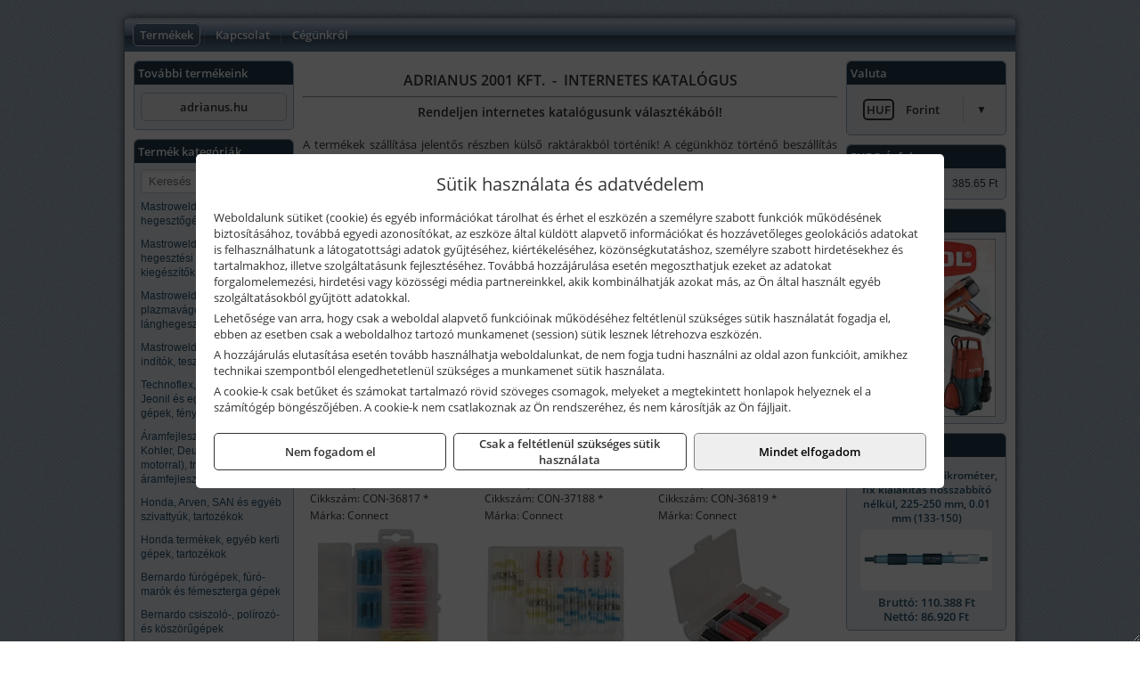

--- FILE ---
content_type: text/html; charset=UTF-8
request_url: https://adrianusdepo.hu/termekek/zsugorcso-keszletek-c24911.html
body_size: 9397
content:
<!DOCTYPE html>
<html lang="hu">
<head><meta charset="utf-8">
<title>Zsugorcső készletek | Adrianus 2001 Kft.</title>
<meta name="description" content="Már több mint 20 éve bővítjük választékunkat. Csavar és rögzítéstechnikai termékeket, gépeket, szerszámokat, munkavédelmi eszközöket, segédanyagokat, stb. forgalmazunk." />
<meta name="robots" content="all" />
<link href="https://adrianusdepo.hu/termekek/zsugorcso-keszletek-c24911.html" rel="canonical">
<meta name="application-name" content="Adrianus 2001 Kft." />
<link rel="dns-prefetch" href="https://connect.facebook.net">
<link rel="dns-prefetch" href="https://fonts.gstatic.com">
<link rel="dns-prefetch" href="https://wimg.b-cdn.net">
<link rel="icon" type="image/png" href="https://adrianusdepo.hu/images/favicon/favicon_16.png?v=1655730661" sizes="16x16" />
<link rel="apple-touch-icon-precomposed" sizes="57x57" href="https://adrianusdepo.hu/images/favicon/favicon_57.png?v=1655730661" />
<link rel="apple-touch-icon-precomposed" sizes="60x60" href="https://adrianusdepo.hu/images/favicon/favicon_60.png?v=1655730661" />
<link rel="apple-touch-icon-precomposed" sizes="72x72" href="https://adrianusdepo.hu/images/favicon/favicon_72.png?v=1655730661" />
<link rel="apple-touch-icon-precomposed" sizes="76x76" href="https://adrianusdepo.hu/images/favicon/favicon_76.png?v=1655730661" />
<link rel="apple-touch-icon-precomposed" sizes="114x114" href="https://adrianusdepo.hu/images/favicon/favicon_114.png?v=1655730661" />
<link rel="apple-touch-icon-precomposed" sizes="120x120" href="https://adrianusdepo.hu/images/favicon/favicon_120.png?v=1655730661" />
<link rel="apple-touch-icon-precomposed" sizes="144x144" href="https://adrianusdepo.hu/images/favicon/favicon_144.png?v=1655730661" />
<link rel="apple-touch-icon-precomposed" sizes="152x152" href="https://adrianusdepo.hu/images/favicon/favicon_152.png?v=1655730661" />
<link rel="icon" type="image/png" href="https://adrianusdepo.hu/images/favicon/favicon_196.png?v=1655730661" sizes="196x196" />
<meta name="msapplication-TileImage" content="https://adrianusdepo.hu/images/favicon/favicon_144.png?v=1655730661" />
<meta name="msapplication-square70x70logo" content="https://adrianusdepo.hu/images/favicon/favicon_70.png?v=1655730661" />
<meta name="msapplication-square150x150logo" content="https://adrianusdepo.hu/images/favicon/favicon_150.png?v=1655730661" />
<meta name="msapplication-square310x310logo" content="https://adrianusdepo.hu/images/favicon/favicon_310.png?v=1655730661" />
<meta name="format-detection" content="telephone=no">
<meta property="fb:pages" content="198152933674157" />
<meta property="og:title" content="Zsugorcső készletek" />
<meta property="og:description" content="Már több mint 20 éve bővítjük választékunkat. Csavar és rögzítéstechnikai termékeket, gépeket, szerszámokat, munkavédelmi eszközöket, segédanyagokat, stb. forgalmazunk." />
<meta property="og:type" content="article" />
<meta property="og:image" content="https://wimg.b-cdn.net/1846c5cc377874bbe9072469442dc75c/categories/Zsugorcs___k__sz_4eec97f33ed79.jpg" />
<meta property="og:url" content="https://adrianusdepo.hu/termekek/zsugorcso-keszletek-c24911.html" />
<meta property="og:locale" content="hu_HU" />
<link rel="search" type="application/opensearchdescription+xml" title="adrianusdepo.hu" href="https://adrianusdepo.hu/opensearch.xml" />
<link href="/css/style146_164886.css" rel="stylesheet" type="text/css">
<link href="/templates/jaw060A_uj/style.php?v=164886" rel="stylesheet" type="text/css">
<script>var init=[]</script>
<script src="https://adrianusdepo.hu/js/files/jquery.min.js?v=1666858510" defer></script>
<script src="https://adrianusdepo.hu/js/files/jquery-ui-core.min.js?v=1666851044" defer></script>
<script src="https://adrianusdepo.hu/js/files/jquery.ui.touch-punch.min.js?v=1660049938" defer></script>
<script src="https://adrianusdepo.hu/js/files/jquery.visible.min.js?v=1660049938" defer></script>
<script src="https://adrianusdepo.hu/js/files/slick.min.js?v=1666857304" defer></script>
<script src="https://adrianusdepo.hu/js/files/jquery.mask.min.js?v=1660049938" defer></script>
<script src="https://adrianusdepo.hu/js/files/lazysizes.min.js?v=1660049938" defer></script>
<script src="/js/script146_694843.js" data-url="https://adrianusdepo.hu" data-mode="1" defer></script>
<script>sessionStorage.setItem('s', 'N3V6N3N2NmJ6anB0aGlaTHloTHd2Zz09');</script>
<style>
#imageBanner_21 .slide:nth-child(1) {
         	   animation: xfade_21 20s 15s infinite;
         	}#imageBanner_21 .slide:nth-child(2) {
         	   animation: xfade_21 20s 10s infinite;
         	}#imageBanner_21 .slide:nth-child(3) {
         	   animation: xfade_21 20s 5s infinite;
         	}#imageBanner_21 .slide:nth-child(4) {
         	   animation: xfade_21 20s 0s infinite;
         	}
@keyframes xfade_21 {
   0%{
      opacity: 1;
      visibility: visible;
   }
   20.5% {
      opacity: 1;
      visibility: visible;
   }
   25% {
      opacity: 0;
      visibility: hidden;
   }
   95.5% {
      opacity: 0;
      visibility: hidden;
   }
   100% {
      opacity: 1;
      visibility: visible;
   }
}
</style>

</head>
<body>
<div id="fb-root"></div>
							<script>(function(d, s, id) {
							  var js, fjs = d.getElementsByTagName(s)[0];
							  if (d.getElementById(id)) return;
							  js = d.createElement(s); js.id = id;
							  js.src = "https://connect.facebook.net/hu_HU/sdk.js#xfbml=1&version=v2.6";
							  fjs.parentNode.insertBefore(js, fjs);
							}(document, 'script', 'facebook-jssdk'));</script>
	<div style="text-align:center">
		<div class="tmpl-sheet">
			
						<div>
				<div class='tmpl-module tmpl-mobilemenu'><div class='tmpl-moduleBody'><ul class="tmpl-menu-horizontal "><li class="tmpl-menuitem active"><a class="active" href="https://adrianusdepo.hu" target="_self">Termékek</a></li><li class="tmpl-menuitem "><a class="" href="https://adrianusdepo.hu/rolunk/kapcsolat.html" target="_self">Kapcsolat</a></li><li class="tmpl-menuitem "><a class="" href="https://adrianusdepo.hu/cegunkrol.html" target="_self">Cégünkről</a></li></ul></div></div>
			</div>
			
						<div class="tmpl-sidebar tmpl-sidebar-left">
				<div class='tmpl-module tmpl-module-block tmpl-mobilemenu'><div class='tmpl-moduleHeader'>További termékeink</div><div class='tmpl-moduleBody'>	<a class="externalLink" href="https://adrianus.hu/" target="_blank" rel="noopener">adrianus.hu</a>
</div></div><div class='tmpl-module tmpl-module-block tmpl-mobilemenu'><div class='tmpl-moduleHeader'>Termék kategóriák</div><div class='tmpl-moduleBody'>
			<div class="pure-form pure-form-stacked">
		    <input class="searchFieldEs" type="text" placeholder="Keresés" autocomplete="off" aria-label="Keresés" value="">
		</div>
	<div class="tmpl-categories"><div><a href="https://adrianusdepo.hu/termekek/mastroweld-gys-hegesztogepek-c242.html">Mastroweld, GYS hegesztőgépek</a></div><div><a href="https://adrianusdepo.hu/termekek/mastroweld-gys-es-egyeb-hegesztesi-tartozekok-es-kiegeszitok-c243.html">Mastroweld, GYS és egyéb hegesztési tartozékok és kiegészítők</a></div><div><a href="https://adrianusdepo.hu/termekek/mastroweld-gys-es-egyeb-plazmavagok-tartozekok-langhegesztes-langvagas-c245.html">Mastroweld, GYS és egyéb plazmavágók, tartozékok, lánghegesztés, lángvágás</a></div><div><a href="https://adrianusdepo.hu/termekek/mastroweld-gys-akkutoltok-inditok-teszterek-konverterek-c246.html">Mastroweld, GYS akkutöltők, indítók, teszterek, konverterek</a></div><div><a href="https://adrianusdepo.hu/termekek/technoflex-ntc-omaer-jeonil-es-egyeb-epitoipari-gepek-fenytornyok-c247.html">Technoflex, NTC, Omaer, Jeonil és egyéb építőipari gépek, fénytornyok</a></div><div><a href="https://adrianusdepo.hu/termekek/aramfejlesztok-honda-kohler-deutz-lombardini-motorral-traktorhajtasu-aramfejlesztok-c248.html">Áramfejlesztők (Honda, Kohler, Deutz, Lombardini motorral), traktorhajtású áramfejlesztők</a></div><div><a href="https://adrianusdepo.hu/termekek/honda-arven-san-es-egyeb-szivattyuk-tartozekok-c249.html">Honda, Arven, SAN és egyéb szivattyúk, tartozékok</a></div><div><a href="https://adrianusdepo.hu/termekek/honda-termekek-egyeb-kerti-gepek-tartozekok-c2410.html">Honda termékek, egyéb kerti gépek, tartozékok</a></div><div><a href="https://adrianusdepo.hu/termekek/bernardo-furogepek-furo-marok-es-femeszterga-gepek-c2417.html">Bernardo fúrógépek, fúró-marók és fémeszterga gépek</a></div><div><a href="https://adrianusdepo.hu/termekek/bernardo-csiszolo-polirozo-es-koszorugepek-c2415.html">Bernardo csiszoló-, polírozó- és köszörűgépek</a></div><div><a href="https://adrianusdepo.hu/termekek/bernardo-femipari-szalagfureszek-es-korfureszek-c2416.html">Bernardo fémipari szalagfűrészek és körfűrészek</a></div><div><a href="https://adrianusdepo.hu/termekek/bernardo-lemez-es-csomegmunkalo-gepek-presgepek-egyeb-femipari-gepek-c2418.html">Bernardo lemez- és csőmegmunkáló gépek, présgépek, egyéb fémipari gépek</a></div><div><a href="https://adrianusdepo.hu/termekek/bernardo-faipari-esztergak-hosszlyukfurok-maro-es-vesogepek-c2420.html">Bernardo faipari esztergák, hosszlyukfúrók, maró- és vésőgépek</a></div><div><a href="https://adrianusdepo.hu/termekek/bernardo-gyalugepek-fafuresz-gepek-csiszolo-es-elezogepek-c2419.html">Bernardo gyalugépek, fafűrész gépek, csiszoló- és élezőgépek</a></div><div><a href="https://adrianusdepo.hu/termekek/bernardo-elszivok-elzarogepek-elezogepek-c2421.html">Bernardo elszívók, élzárógépek, élezőgépek</a></div><div><a href="https://adrianusdepo.hu/termekek/mitutoyo-meroeszkozok-c241916.html">Mitutoyo mérőeszközök</a></div><div><a href="https://adrianusdepo.hu/termekek/battipav-keringeto-buvarszivattyuk-c241198.html">Battipav keringető búvárszivattyúk</a></div><div><a href="https://adrianusdepo.hu/termekek/kisgepakkumulator-felujitas-c2422.html">Kisgépakkumulátor felújítás</a></div><div><a href="https://adrianusdepo.hu/termekek/utangyartott-kisgepakkumulatorok-akkumulator-pakkok-kisgepekhez-c2424.html">Utángyártott kisgépakkumulátorok, akkumulátor pakkok kisgépekhez</a></div><div><a href="https://adrianusdepo.hu/termekek/solidline-ledlenser-lampak-fejlampak-c2425.html">Solidline, Ledlenser lámpák, fejlámpák</a></div><div><a href="https://adrianusdepo.hu/termekek/ledlenser-fenyvetok-munkalampak-c2426.html">Ledlenser fényvetők, munkalámpák</a></div><div><a href="https://adrianusdepo.hu/termekek/panasonic-maxell-uniross-es-egyeb-elemek-akkuk-toltok-c2427.html">Panasonic, Maxell, Uniross és egyéb elemek, akkuk, töltők</a></div><div><a href="https://adrianusdepo.hu/termekek/skross-toltok-adapterek-power-bankok-c2428.html">Skross töltők, adapterek, power bankok</a></div><div><a href="https://adrianusdepo.hu/termekek/ritar-panasonic-vision-zart-olomakkumulatorok-litium-vas-foszfat-akkumulatorok-es-toltok-c2429.html">Ritar, Panasonic, Vision zárt ólomakkumulátorok, lítium vas foszfát akkumulátorok és töltők</a></div><div><a href="https://adrianusdepo.hu/termekek/fini-betta-kompresszorok-c2430.html">Fini Betta kompresszorok</a></div><div><a href="https://adrianusdepo.hu/termekek/betta-pneutec-pneumatikus-keziszerszamok-c2431.html">Betta, Pneutec pneumatikus kéziszerszámok</a></div><div><a href="https://adrianusdepo.hu/termekek/betta-rectus-pneumatika-tartozekok-kiegeszitok-c2432.html">Betta, Rectus pneumatika tartozékok, kiegészítők</a></div><div><a href="https://adrianusdepo.hu/termekek/torin-big-red-welzh-werkzeug-bgs-es-egyeb-garazsipari-berendezesi-targyak-szerszamszekrenyek-c2438.html">Torin Big Red, Welzh Werkzeug, BGS és egyéb garázsipari berendezési tárgyak, szerszámszekrények</a></div><div><a href="https://adrianusdepo.hu/termekek/torin-big-red-laser-tools-welzh-werkzeug-bgs-es-egyeb-garazsipari-felszerelesek-c2439.html">Torin Big Red, Laser Tools, Welzh Werkzeug, BGS és egyéb garázsipari felszerelések</a></div><div><a href="https://adrianusdepo.hu/termekek/torin-big-red-compac-hydraulik-laser-tools-es-egyeb-garazsipari-emelok-c2440.html">Torin Big Red, Compac Hydraulik, Laser Tools és egyéb garázsipari emelők</a></div><div><a href="https://adrianusdepo.hu/termekek/genius-laser-tools-welzh-werkzeug-bgs-keziszerszamok-c2441.html">Genius, Laser Tools, Welzh Werkzeug, BGS kéziszerszámok</a></div><div><a href="https://adrianusdepo.hu/termekek/laser-tools-powertec-pichler-genius-bgs-es-egyeb-jarmuipari-szerszamok-c2442.html">Laser Tools, PowerTec, Pichler, Genius, BGS és egyéb járműipari szerszámok</a></div><div><a href="https://adrianusdepo.hu/termekek/laser-tools-licota-ellient-tools-sma-bgs-jarmuvillamossagi-eszkozok-muszerek-c2443.html">Laser Tools, Licota, Ellient Tools, SMA, BGS járművillamossági eszközök, műszerek</a></div><div><a href="https://adrianusdepo.hu/termekek/laser-tools-bgs-hubi-tools-welzh-werkzeug-ellient-tools-jarmuipari-meroeszkozok-c2444.html">Laser Tools, BGS, Hubi Tools, Welzh Werkzeug, Ellient Tools járműipari mérőeszközök</a></div><div><a href="https://adrianusdepo.hu/termekek/elmark-munkahelyi-vilagitas-ipari-led-lampatestek-c2445.html">Elmark munkahelyi világítás, ipari LED lámpatestek</a></div><div><a href="https://adrianusdepo.hu/termekek/ptc-tools-sma-olfa-es-egyeb-csomagolastechnika-c2446.html">PTC Tools, SMA, Olfa és egyéb csomagolástechnika</a></div><div><a href="https://adrianusdepo.hu/termekek/krause-fellepok-lepcsok-es-dobogok-c2447.html">Krause fellépők, lépcsők és dobogók</a></div><div><a href="https://adrianusdepo.hu/termekek/krause-letrak-c2448.html">Krause létrák</a></div><div><a href="https://adrianusdepo.hu/termekek/krause-allvanyok-c2449.html">Krause állványok</a></div><div><a href="https://adrianusdepo.hu/termekek/krause-aluminium-dobozok-es-alatetkocsik-c2450.html">Krause alumínium dobozok és alátétkocsik</a></div><div><a href="https://adrianusdepo.hu/termekek/matlock-anyag-es-arumozgato-eszkozok-c241815.html">Matlock anyag- és árumozgató eszközök</a></div><div><a href="https://adrianusdepo.hu/termekek/solent-kiomles-elharitas-olaj-es-vegyi-anyag-tarolas-c241828.html">Solent kiömlés-elhárítás, olaj és vegyi anyag tárolás</a></div><div><a href="https://adrianusdepo.hu/termekek/aeg-halozati-kisgepek-c2473.html">AEG hálózati kisgépek</a></div><div><a href="https://adrianusdepo.hu/termekek/aeg-akkumulatoros-kisgepek-es-lezeres-muszerek-c2474.html">AEG akkumulátoros kisgépek és lézeres műszerek</a></div><div><a href="https://adrianusdepo.hu/termekek/ryobi-halozati-kisgepek-c2479.html">Ryobi hálózati kisgépek</a></div><div><a href="https://adrianusdepo.hu/termekek/ryobi-akkumulatoros-kisgepek-lezeres-es-egyeb-muszerek-c2480.html">Ryobi akkumulátoros kisgépek, lézeres és egyéb műszerek</a></div><div><a href="https://adrianusdepo.hu/termekek/ryobi-kerti-gepek-c241644.html">Ryobi kerti gépek</a></div><div><a href="https://adrianusdepo.hu/termekek/jetech-keziszerszamok-szerszamtarolo-taskak-c2483.html">JeTech kéziszerszámok, szerszámtároló táskák</a></div><div><a href="https://adrianusdepo.hu/termekek/hikoki-halozati-keziszerszamok-c2484.html">HiKoki hálózati kéziszerszámok</a></div><div><a href="https://adrianusdepo.hu/termekek/hikoki-akkumulatoros-keziszerszamok-c2485.html">HiKoki akkumulátoros kéziszerszámok</a></div><div><a href="https://adrianusdepo.hu/termekek/hikoki-kerti-gepek-c2486.html">HiKoki kerti gépek</a></div><div><a href="https://adrianusdepo.hu/termekek/leatherman-multiszerszamok-c2489.html">Leatherman multiszerszámok</a></div><div><a href="https://adrianusdepo.hu/termekek/leatherman-kesek-c2490.html">Leatherman kések</a></div><div><a href="https://adrianusdepo.hu/termekek/flex-halozati-kisgepek-c2494.html">Flex hálózati kisgépek</a></div><div><a href="https://adrianusdepo.hu/termekek/flex-akkumulatoros-kisgepek-c2495.html">Flex akkumulátoros kisgépek</a></div><div><a href="https://adrianusdepo.hu/termekek/flex-meroeszkozok-c2496.html">Flex mérőeszközök</a></div><div><a href="https://adrianusdepo.hu/termekek/cfh-gaz-es-elektromos-forrasztastechnika-c241476.html">CFH gáz és elektromos forrasztástechnika</a></div><div><a href="https://adrianusdepo.hu/termekek/cfh-gazgyujtok-leegeto-keszulekek-bio-kerteszek-kemping-eszkozok-c241477.html">CFH gázgyújtók, leégető készülékek, bio-kertészek, kemping eszközök</a></div><div><a href="https://adrianusdepo.hu/termekek/videoval-tamogatott-termekek-c241.html">Videóval támogatott termékek</a></div></div></div></div>
			</div>
			
			<div class="tmpl-content">
				<div class="mainContent"><div class="pageTopContent"><div style="text-align: center;"><span style="font-size:16px"><strong>ADRIANUS 2001 KFT. &nbsp;-&nbsp; INTERNETES KATALÓGUS</strong></span></div>

<hr />
<div style="text-align: center;"><span style="font-size:14px"><strong>Rendeljen internetes katalógusunk választékából!</strong></span></div>

<div style="text-align: justify;">&nbsp;<br />
A termékek szállítása jelentős részben külső raktárakból történik! A cégünkhöz történő beszállítás <strong>sok esetben ingyenes</strong>, de számos alkalommal <strong>előfordulhat</strong>, hogy <strong>a beszállítás plusz költséggel járhat</strong> (pl. kisebb értékű, nagyobb súlyú vagy jelentősen leakciózott termékek estén), tehát a termékekhez feltüntetett <strong>árak alapban nem tartalmazzák</strong> a beszállítás költségét!</div>
</div><div class="breadcrumbs" itemscope itemtype="http://schema.org/BreadcrumbList"><a href="https://adrianusdepo.hu">Főkategóriák</a><span itemprop="itemListElement" itemscope itemtype="http://schema.org/ListItem"><span class="breadcrumbsSeparator"></span><a itemprop="item" href="https://adrianusdepo.hu/termekek/laser-tools-powertec-pichler-genius-bgs-es-egyeb-jarmuipari-szerszamok-c2442.html" class="pathway"><span itemprop="name">Laser Tools, PowerTec, Pichler, Genius, BGS és egyéb járműipari szerszámok</span></a><meta itemprop="position" content="1" /></span><span itemprop="itemListElement" itemscope itemtype="http://schema.org/ListItem"><span class="breadcrumbsSeparator"></span><a itemprop="item" href="https://adrianusdepo.hu/termekek/zsugorcso-keszletek-c24911.html" class="pathway"><span itemprop="name">Zsugorcső készletek</span></a><meta itemprop="position" content="2" /></span></div><div class="titleText"><h1 class="title"><span class="titleImg" style="background-image:url('https://wimg.b-cdn.net/1846c5cc377874bbe9072469442dc75c/categories/Zsugorcs___k__sz_4eec97f33ed79.jpg?width=30&height=30')"></span>Zsugorcső készletek</h1></div>
<div class="listElements">
	
	
	
		<script>
		var categoryId = '24911';
		var keyword = '';
		var limit = '9';
		var discounts = 'false';
		var parameters = '[]';
		var productListing = '0';
		var secondaryKeyword = '';
	</script>

	

	<div class="productsNavigation">
								<input type="hidden" id="priceRangeMin" name="priceRangeMin" value="1000" />
		    <input type="hidden" id="priceRangeMax" name="priceRangeMax" value="38500" />

		    <div class="priceRangeDiv">
		        <div class="priceRangeLabel">1.000 Ft-tól 38.500 Ft-ig</div>
		        <div id="priceRange"></div>
		    </div>
			
			<div class="brandsDropdown dropdownLoading">
			    <select id="brandsDropdown" multiple onchange="loadProducts()" aria-label="Szűrés márkanévre">
			    				    		<option value="BGS Do it yourself">BGS Do it yourself (1)</option>
			    				    		<option value="BGS Technic">BGS Technic (2)</option>
			    				    		<option value="Connect">Connect (4)</option>
			    				    		<option value="Laser Tools">Laser Tools (2)</option>
			    				    </select>
			</div>

					    <div class="searchInCategory">
		    	<input id="searchInCategory" type="text" value="" onKeyUp="searchInCategory('24911', '9', 'false', '[]', '0');" placeholder="Keresés a termékek leírásaiban...">
		    	<div class="searchInCategoryIcon">
			    				    		<i class="fa fa-search"></i>
			    				    </div>
		    </div>
			

		    <div class="orderingDropdownDiv dropdownLoading">
		        <select id="orderingDropdown" name="orderingDropdown" class="cd-select" onChange="loadProducts()" aria-label="Rendezési mód">
		            		            	<option value="ordering" selected>Alapértelmezett sorrend</option>
		            
		            		            <option value="price_asc" >Ár szerint növekvő</option>
		            <option value="price_desc" >Ár szerint csökkenő</option>
		            
		            <option value="name_asc" >Név szerint növekvő</option>
		            <option value="name_desc" >Név szerint csökkenő</option>

		            <option value="sku_asc" >Cikkszám szerint növekvő</option>
		            <option value="sku_desc" >Cikkszám szerint csökkenő</option>
		        </select>
		    </div>

		    <script>
		    	init.push("initBrandsDropdown()");

					            	init.push("initPriceRange(false, 1000, 38500, '1.000 Ft', '38.500 Ft', 500, '%f Ft-tól %t Ft-ig')");
	            
				init.push("initOrderingDropdown()");
		    </script>
	    	</div>
	
	<div class="clear"></div>

	<div id="productsOfCategory">

	<div class="totalProducts" id="totalProducts" data-total="9">9 termék</div>
			    <div class="product ">
				        <a href="https://adrianusdepo.hu/termekek/con-36817-forraszthato-zsugorcso-keszlet-36-darabos-p2440139.html">

			            <div class="listingProductName" id="name_2440139">Connect CON-36817 forrasztható zsugorcső készlet, 36 darabos<span class='specialMark'> *</span></div>

			            
			            			                <div class="listingAttr">Cikkszám: CON-36817<span class='specialMark'> *</span></div>
			            
			            			                <div class="listingAttr">Márka: Connect</div>
			            
			            
			            
						
			            <div class="productImage">
				            <div class="imageHelper">
				            	<picture><source srcset="https://wimg.b-cdn.net/1846c5cc377874bbe9072469442dc75c/products/CON-36817_50696.jpg?width=160&height=160 1x, https://wimg.b-cdn.net/1846c5cc377874bbe9072469442dc75c/products/CON-36817_50696.jpg?width=240&height=240 1.5x, https://wimg.b-cdn.net/1846c5cc377874bbe9072469442dc75c/products/CON-36817_50696.jpg?width=320&height=320 2x, https://wimg.b-cdn.net/1846c5cc377874bbe9072469442dc75c/products/CON-36817_50696.jpg?width=480&height=480 3x"><img loading='lazy' src='https://wimg.b-cdn.net/1846c5cc377874bbe9072469442dc75c/products/CON-36817_50696.jpg?width=160&height=160' alt='Connect CON-36817 forrasztható zsugorcső készlet, 36 darabos' title='Connect CON-36817 forrasztható zsugorcső készlet, 36 darabos' /></picture>				            </div>
			            </div>

			 						            <div class="listingPrices">
			                								<div class="listingPriceTitle">Egységár (készlet):</div>

			                	<div class="listingPricesWrapper">
			                		<div>
						                
					                						                    	<div class="listingPrice">Bruttó: <span class="nowrap">8.890 Ft</span></div>
					                						                						                		<div class="listingPrice">Nettó: <span class="nowrap">7.000 Ft</span></div>
			        														</div>

																	</div>

											                
										            </div>
			            			        </a>

			        						
														    </div>
			
			    <div class="product ">
				        <a href="https://adrianusdepo.hu/termekek/con-37188-forraszthato-zsugorcso-keszlet-48-darabos-p2440137.html">

			            <div class="listingProductName" id="name_2440137">Connect CON-37188 forrasztható zsugorcső készlet, 48 darabos<span class='specialMark'> *</span></div>

			            
			            			                <div class="listingAttr">Cikkszám: CON-37188<span class='specialMark'> *</span></div>
			            
			            			                <div class="listingAttr">Márka: Connect</div>
			            
			            
			            
						
			            <div class="productImage">
				            <div class="imageHelper">
				            	<picture><source srcset="https://wimg.b-cdn.net/1846c5cc377874bbe9072469442dc75c/products/CON-37188_34760.jpg?width=160&height=160 1x, https://wimg.b-cdn.net/1846c5cc377874bbe9072469442dc75c/products/CON-37188_34760.jpg?width=240&height=240 1.5x, https://wimg.b-cdn.net/1846c5cc377874bbe9072469442dc75c/products/CON-37188_34760.jpg?width=320&height=320 2x, https://wimg.b-cdn.net/1846c5cc377874bbe9072469442dc75c/products/CON-37188_34760.jpg?width=480&height=480 3x"><img loading='lazy' src='https://wimg.b-cdn.net/1846c5cc377874bbe9072469442dc75c/products/CON-37188_34760.jpg?width=160&height=160' alt='Connect CON-37188 forrasztható zsugorcső készlet, 48 darabos' title='Connect CON-37188 forrasztható zsugorcső készlet, 48 darabos' /></picture>				            </div>
			            </div>

			 						            <div class="listingPrices">
			                								<div class="listingPriceTitle">Egységár (készlet):</div>

			                	<div class="listingPricesWrapper">
			                		<div>
						                
					                						                    	<div class="listingPrice">Bruttó: <span class="nowrap">25.400 Ft</span></div>
					                						                						                		<div class="listingPrice">Nettó: <span class="nowrap">20.000 Ft</span></div>
			        														</div>

																	</div>

											                
										            </div>
			            			        </a>

			        						
														    </div>
			
			    <div class="product lastProduct">
				        <a href="https://adrianusdepo.hu/termekek/con-36819-piros-es-fekete-zsugorcso-keszlet-60-darabos-p2439392.html">

			            <div class="listingProductName" id="name_2439392">Connect CON-36819 piros és fekete zsugorcső készlet, 60 darabos<span class='specialMark'> *</span></div>

			            
			            			                <div class="listingAttr">Cikkszám: CON-36819<span class='specialMark'> *</span></div>
			            
			            			                <div class="listingAttr">Márka: Connect</div>
			            
			            
			            
						
			            <div class="productImage">
				            <div class="imageHelper">
				            	<picture><source srcset="https://wimg.b-cdn.net/1846c5cc377874bbe9072469442dc75c/products/CON-36819_54908.jpg?width=160&height=160 1x, https://wimg.b-cdn.net/1846c5cc377874bbe9072469442dc75c/products/CON-36819_54908.jpg?width=240&height=240 1.5x, https://wimg.b-cdn.net/1846c5cc377874bbe9072469442dc75c/products/CON-36819_54908.jpg?width=320&height=320 2x, https://wimg.b-cdn.net/1846c5cc377874bbe9072469442dc75c/products/CON-36819_54908.jpg?width=480&height=480 3x"><img loading='lazy' src='https://wimg.b-cdn.net/1846c5cc377874bbe9072469442dc75c/products/CON-36819_54908.jpg?width=160&height=160' alt='Connect CON-36819 piros és fekete zsugorcső készlet, 60 darabos' title='Connect CON-36819 piros és fekete zsugorcső készlet, 60 darabos' /></picture>				            </div>
			            </div>

			 						            <div class="listingPrices">
			                								<div class="listingPriceTitle">Egységár (készlet):</div>

			                	<div class="listingPricesWrapper">
			                		<div>
						                
					                						                    	<div class="listingPrice">Bruttó: <span class="nowrap">3.175 Ft</span></div>
					                						                						                		<div class="listingPrice">Nettó: <span class="nowrap">2.500 Ft</span></div>
			        														</div>

																	</div>

											                
										            </div>
			            			        </a>

			        						
														    </div>
			<div class="separatorLine"><table style="width:100%;border-collapse:collapse"><tr><td><div class="separatorElement"></div></td><td><div class="separatorElement"></div></td><td><div class="separatorElement"></div></td></tr></table></div>
			    <div class="product ">
				        <a href="https://adrianusdepo.hu/termekek/9-88152-fekete-zsugorcso-keszlet-2-7-mm-90-darabos-p2446186.html">

			            <div class="listingProductName" id="name_2446186">BGS Do it yourself 9-88152 fekete zsugorcső készlet, 2-7 mm, 90 darabos</div>

			            
			            			                <div class="listingAttr">Cikkszám: 9-88152</div>
			            
			            			                <div class="listingAttr">Márka: BGS Do it yourself</div>
			            
			            
			            
						
			            <div class="productImage">
				            <div class="imageHelper">
				            	<picture><source srcset="https://wimg.b-cdn.net/1846c5cc377874bbe9072469442dc75c/products/9-88152-f1f48.jpg?width=160&height=160 1x, https://wimg.b-cdn.net/1846c5cc377874bbe9072469442dc75c/products/9-88152-f1f48.jpg?width=240&height=240 1.5x, https://wimg.b-cdn.net/1846c5cc377874bbe9072469442dc75c/products/9-88152-f1f48.jpg?width=320&height=320 2x, https://wimg.b-cdn.net/1846c5cc377874bbe9072469442dc75c/products/9-88152-f1f48.jpg?width=480&height=480 3x"><img loading='lazy' src='https://wimg.b-cdn.net/1846c5cc377874bbe9072469442dc75c/products/9-88152-f1f48.jpg?width=160&height=160' alt='BGS Do it yourself 9-88152 fekete zsugorcső készlet, 2-7 mm, 90 darabos' title='BGS Do it yourself 9-88152 fekete zsugorcső készlet, 2-7 mm, 90 darabos' /></picture>				            </div>
			            </div>

			 						            <div class="listingPrices">
			                								<div class="listingPriceTitle">Egységár (készlet):</div>

			                	<div class="listingPricesWrapper">
			                		<div>
						                
					                						                    	<div class="listingPrice">Bruttó: <span class="nowrap">1.270 Ft</span></div>
					                						                						                		<div class="listingPrice">Nettó: <span class="nowrap">1.000 Ft</span></div>
			        														</div>

																	</div>

											                
										            </div>
			            			        </a>

			        						
														    </div>
			
			    <div class="product ">
				        <a href="https://adrianusdepo.hu/termekek/9-8123-szines-zsugorcso-keszlet-15-13-mm-100-darabos-p2439393.html">

			            <div class="listingProductName" id="name_2439393">BGS Technic 9-8123 színes zsugorcső készlet, 1.5-13 mm, 100 darabos</div>

			            
			            			                <div class="listingAttr">Cikkszám: 9-8123</div>
			            
			            			                <div class="listingAttr">Márka: BGS Technic</div>
			            
			            
			            
						
			            <div class="productImage">
				            <div class="imageHelper">
				            	<picture><source srcset="https://wimg.b-cdn.net/1846c5cc377874bbe9072469442dc75c/products/9-8123_21883.jpg?width=160&height=160 1x, https://wimg.b-cdn.net/1846c5cc377874bbe9072469442dc75c/products/9-8123_21883.jpg?width=240&height=240 1.5x, https://wimg.b-cdn.net/1846c5cc377874bbe9072469442dc75c/products/9-8123_21883.jpg?width=320&height=320 2x, https://wimg.b-cdn.net/1846c5cc377874bbe9072469442dc75c/products/9-8123_21883.jpg?width=480&height=480 3x"><img loading='lazy' src='https://wimg.b-cdn.net/1846c5cc377874bbe9072469442dc75c/products/9-8123_21883.jpg?width=160&height=160' alt='BGS Technic 9-8123 színes zsugorcső készlet, 1.5-13 mm, 100 darabos' title='BGS Technic 9-8123 színes zsugorcső készlet, 1.5-13 mm, 100 darabos' /></picture>				            </div>
			            </div>

			 						            <div class="listingPrices">
			                								<div class="listingPriceTitle">Egységár (készlet):</div>

			                	<div class="listingPricesWrapper">
			                		<div>
						                
					                						                    	<div class="listingPrice">Bruttó: <span class="nowrap">2.500 Ft</span></div>
					                						                						                		<div class="listingPrice">Nettó: <span class="nowrap">1.969 Ft</span></div>
			        														</div>

																	</div>

											                
										            </div>
			            			        </a>

			        						
														    </div>
			
			    <div class="product lastProduct">
				        <a href="https://adrianusdepo.hu/termekek/9-8042-fekete-zsugorcso-keszlet-2-13-mm-127-darabos-p2439394.html">

			            <div class="listingProductName" id="name_2439394">BGS Technic 9-8042 fekete zsugorcső készlet, 2-13 mm, 127 darabos</div>

			            
			            			                <div class="listingAttr">Cikkszám: 9-8042</div>
			            
			            			                <div class="listingAttr">Márka: BGS Technic</div>
			            
			            
			            
						
			            <div class="productImage">
				            <div class="imageHelper">
				            	<picture><source srcset="https://wimg.b-cdn.net/1846c5cc377874bbe9072469442dc75c/products/9-8042_2_70737.jpg?width=160&height=160 1x, https://wimg.b-cdn.net/1846c5cc377874bbe9072469442dc75c/products/9-8042_2_70737.jpg?width=240&height=240 1.5x, https://wimg.b-cdn.net/1846c5cc377874bbe9072469442dc75c/products/9-8042_2_70737.jpg?width=320&height=320 2x, https://wimg.b-cdn.net/1846c5cc377874bbe9072469442dc75c/products/9-8042_2_70737.jpg?width=480&height=480 3x"><img loading='lazy' src='https://wimg.b-cdn.net/1846c5cc377874bbe9072469442dc75c/products/9-8042_2_70737.jpg?width=160&height=160' alt='BGS Technic 9-8042 fekete zsugorcső készlet, 2-13 mm, 127 darabos' title='BGS Technic 9-8042 fekete zsugorcső készlet, 2-13 mm, 127 darabos' /></picture>				            </div>
			            </div>

			 						            <div class="listingPrices">
			                								<div class="listingPriceTitle">Egységár (készlet):</div>

			                	<div class="listingPricesWrapper">
			                		<div>
						                
					                						                    	<div class="listingPrice">Bruttó: <span class="nowrap">2.540 Ft</span></div>
					                						                						                		<div class="listingPrice">Nettó: <span class="nowrap">2.000 Ft</span></div>
			        														</div>

																	</div>

											                
										            </div>
			            			        </a>

			        						
														    </div>
			<div class="separatorLine"><table style="width:100%;border-collapse:collapse"><tr><td><div class="separatorElement"></div></td><td><div class="separatorElement"></div></td><td><div class="separatorElement"></div></td></tr></table></div>
			    <div class="product ">
				        <a href="https://adrianusdepo.hu/termekek/con-36818-profi-szines-zsugorcso-keszlet-2-18-mm-171-darabos-p2439391.html">

			            <div class="listingProductName" id="name_2439391">Connect CON-36818 profi színes zsugorcső készlet, 2-18 mm, 171 darabos<span class='specialMark'> *</span></div>

			            
			            			                <div class="listingAttr">Cikkszám: CON-36818<span class='specialMark'> *</span></div>
			            
			            			                <div class="listingAttr">Márka: Connect</div>
			            
			            
			            
						
			            <div class="productImage">
				            <div class="imageHelper">
				            	<picture><source srcset="https://wimg.b-cdn.net/1846c5cc377874bbe9072469442dc75c/products/CON-36818_31964.jpg?width=160&height=160 1x, https://wimg.b-cdn.net/1846c5cc377874bbe9072469442dc75c/products/CON-36818_31964.jpg?width=240&height=240 1.5x, https://wimg.b-cdn.net/1846c5cc377874bbe9072469442dc75c/products/CON-36818_31964.jpg?width=320&height=320 2x, https://wimg.b-cdn.net/1846c5cc377874bbe9072469442dc75c/products/CON-36818_31964.jpg?width=480&height=480 3x"><img loading='lazy' src='https://wimg.b-cdn.net/1846c5cc377874bbe9072469442dc75c/products/CON-36818_31964.jpg?width=160&height=160' alt='Connect CON-36818 profi színes zsugorcső készlet, 2-18 mm, 171 darabos' title='Connect CON-36818 profi színes zsugorcső készlet, 2-18 mm, 171 darabos' /></picture>				            </div>
			            </div>

			 						            <div class="listingPrices">
			                								<div class="listingPriceTitle">Egységár (készlet):</div>

			                	<div class="listingPricesWrapper">
			                		<div>
						                
					                						                    	<div class="listingPrice">Bruttó: <span class="nowrap">6.985 Ft</span></div>
					                						                						                		<div class="listingPrice">Nettó: <span class="nowrap">5.500 Ft</span></div>
			        														</div>

																	</div>

											                
										            </div>
			            			        </a>

			        						
														    </div>
			
			    <div class="product ">
				        <a href="https://adrianusdepo.hu/termekek/las-6616-gazos-zsugorpisztoly-zsugorcso-keszlet-73-darabos-p2440138.html">

			            <div class="listingProductName" id="name_2440138">Laser Tools LAS-6616 gázos zsugorpisztoly + zsugorcső készlet, 73 darabos<span class='specialMark'> *</span></div>

			            
			            			                <div class="listingAttr">Cikkszám: LAS-6616<span class='specialMark'> *</span></div>
			            
			            			                <div class="listingAttr">Márka: Laser Tools</div>
			            
			            
			            
						
			            <div class="productImage">
				            <div class="imageHelper">
				            	<picture><source srcset="https://wimg.b-cdn.net/1846c5cc377874bbe9072469442dc75c/products/LAS-6616_10781.jpg?width=160&height=160 1x, https://wimg.b-cdn.net/1846c5cc377874bbe9072469442dc75c/products/LAS-6616_10781.jpg?width=240&height=240 1.5x, https://wimg.b-cdn.net/1846c5cc377874bbe9072469442dc75c/products/LAS-6616_10781.jpg?width=320&height=320 2x, https://wimg.b-cdn.net/1846c5cc377874bbe9072469442dc75c/products/LAS-6616_10781.jpg?width=480&height=480 3x"><img loading='lazy' src='https://wimg.b-cdn.net/1846c5cc377874bbe9072469442dc75c/products/LAS-6616_10781.jpg?width=160&height=160' alt='Laser Tools LAS-6616 gázos zsugorpisztoly + zsugorcső készlet, 73 darabos' title='Laser Tools LAS-6616 gázos zsugorpisztoly + zsugorcső készlet, 73 darabos' /></picture>				            </div>
			            </div>

			 						            <div class="listingPrices">
			                								<div class="listingPriceTitle">Egységár (készlet):</div>

			                	<div class="listingPricesWrapper">
			                		<div>
						                
					                						                    	<div class="listingPrice">Bruttó: <span class="nowrap">38.100 Ft</span></div>
					                						                						                		<div class="listingPrice">Nettó: <span class="nowrap">30.000 Ft</span></div>
			        														</div>

																	</div>

											                
										            </div>
			            			        </a>

			        						
														    </div>
			
			    <div class="product lastProduct">
				        <a href="https://adrianusdepo.hu/termekek/las-6076-gazos-zsugorpisztoly-szines-zsugorcso-keszlet-162-darabos-p2439390.html">

			            <div class="listingProductName" id="name_2439390">Laser Tools LAS-6076 gázos zsugorpisztoly + színes zsugorcső készlet, 162 darabos<span class='specialMark'> *</span></div>

			            
			            			                <div class="listingAttr">Cikkszám: LAS-6076<span class='specialMark'> *</span></div>
			            
			            			                <div class="listingAttr">Márka: Laser Tools</div>
			            
			            
			            
						
			            <div class="productImage">
				            <div class="imageHelper">
				            	<picture><source srcset="https://wimg.b-cdn.net/1846c5cc377874bbe9072469442dc75c/products/LAS-6076_13785.jpg?width=160&height=160 1x, https://wimg.b-cdn.net/1846c5cc377874bbe9072469442dc75c/products/LAS-6076_13785.jpg?width=240&height=240 1.5x, https://wimg.b-cdn.net/1846c5cc377874bbe9072469442dc75c/products/LAS-6076_13785.jpg?width=320&height=320 2x, https://wimg.b-cdn.net/1846c5cc377874bbe9072469442dc75c/products/LAS-6076_13785.jpg?width=480&height=480 3x"><img loading='lazy' src='https://wimg.b-cdn.net/1846c5cc377874bbe9072469442dc75c/products/LAS-6076_13785.jpg?width=160&height=160' alt='Laser Tools LAS-6076 gázos zsugorpisztoly + színes zsugorcső készlet, 162 darabos' title='Laser Tools LAS-6076 gázos zsugorpisztoly + színes zsugorcső készlet, 162 darabos' /></picture>				            </div>
			            </div>

			 						            <div class="listingPrices">
			                								<div class="listingPriceTitle">Egységár (készlet):</div>

			                	<div class="listingPricesWrapper">
			                		<div>
						                
					                						                    	<div class="listingPrice">Bruttó: <span class="nowrap">22.225 Ft</span></div>
					                						                						                		<div class="listingPrice">Nettó: <span class="nowrap">17.500 Ft</span></div>
			        														</div>

																	</div>

											                
										            </div>
			            			        </a>

			        						
														    </div>
			
	</div>


	

	
	
	
	
		
</div></div>

							</div>

						<div class="tmpl-sidebar tmpl-sidebar-right">
				<div class='tmpl-module tmpl-module-block'><div class='tmpl-moduleHeader'>Valuta</div><div class='tmpl-moduleBody'><select id="currencyDropdown" name="currencyDropdown" onChange="changeCurrency();">
	
		<option value="eur" data-code="EUR" >Euró</option>
	
		<option value="huf" data-code="HUF" selected>Forint</option>
	</select>

<script>init.push("$('#currencyDropdown').SumoSelect()")</script></div></div><div class='tmpl-module tmpl-module-block'><div class='tmpl-moduleHeader'>EURO Árfolyam</div><div class='tmpl-moduleBody'><table class="exchangeRates">
	<tr>
		<td><img alt="HUF valuta" src="https://adrianusdepo.hu/images/currencies/HUF.jpg"/></td>
		<td>HUF</td>
		<td>385.65 Ft</td>
	</tr>
</table></div></div><div class='tmpl-module tmpl-module-block'><div class='tmpl-moduleHeader'>adrianus.hu</div><div class='tmpl-moduleBody'><div id="imageBanner_21" class="imageBanner" style="height:200px">
	<div class="container" style="width:155px;height:200px">
					<div class="slide">
				<a href="https://adrianus.hu" target="_blank" rel="noopener">
					                                                               <img class="lazyload" src="https://adrianusdepo.hu/images/assets/placeholder.png" data-src="https://s3.eu-central-1.amazonaws.com/files.controlpower.hu/146/images/kepbanner_oldalso_global/kepbanner_abraboro_oldalso.webp" style="width:155px" alt="adrianus.hu" />
                                                      				</a>
			</div>
					<div class="slide">
				<a href="https://adrianus.hu" target="_blank" rel="noopener">
					                                                               <img class="lazyload" src="https://adrianusdepo.hu/images/assets/placeholder.png" data-src="https://s3.eu-central-1.amazonaws.com/files.controlpower.hu/146/images/kepbanner_oldalso_global/kepbanner_fisher_oldalso.webp" style="width:155px" alt="adrianus.hu" />
                                                      				</a>
			</div>
					<div class="slide">
				<a href="https://adrianus.hu" target="_blank" rel="noopener">
					                                                               <img class="lazyload" src="https://adrianusdepo.hu/images/assets/placeholder.png" data-src="https://s3.eu-central-1.amazonaws.com/files.controlpower.hu/146/images/kepbanner_oldalso_global/kepbanner_makita_oldalso.webp" style="width:155px" alt="adrianus.hu" />
                                                      				</a>
			</div>
					<div class="slide">
				<a href="https://adrianus.hu" target="_blank" rel="noopener">
					                                                               <img class="lazyload" src="https://adrianusdepo.hu/images/assets/placeholder.png" data-src="https://s3.eu-central-1.amazonaws.com/files.controlpower.hu/146/images/kepbanner_oldalso_global/kepbanner_extol_oldalso.webp" style="width:155px" alt="adrianus.hu" />
                                                      				</a>
			</div>
			</div>
</div>

</div></div><div class='tmpl-module tmpl-module-block'><div class='tmpl-moduleHeader'>Termékajánló</div><div class='tmpl-moduleBody'><script>init.push("loadRandomProduct('randomProduct_13', 0)")</script>

<div class="randomProduct" id="randomProduct_13">
    <div class="randomProductLoadingName"></div>
    <div class="randomProductLoadingImage"></div>

                        <div class="randomProductLoadingPrice"></div>
                            <div class="randomProductLoadingPrice"></div>
            </div></div></div><div class='tmpl-module'><div class='tmpl-moduleBody'><div class="fb-page" data-href="https://www.facebook.com/adrianus2001kft" data-tabs="" data-small-header="false" data-adapt-container-width="true" data-hide-cover="false" data-show-facepile="true"></div></div></div><div class='tmpl-module tmpl-module-block'><div class='tmpl-moduleHeader'>Garancia regisztráció</div><div class='tmpl-moduleBody'><div class="warrantyBanner"><a href="https://www.makita.hu/3-year-warranty.html" target="_blank"><img alt="Makita Gépregisztráció" title="Makita Gépregisztráció" src="https://controlpower.hu/garancia/makita.webp?v=2" /></a></div><div class="warrantyBanner"><a href="https://warranty.aeg-powertools.eu/hu-hu/home" target="_blank"><img alt="AEG Gépregisztráció" title="AEG Gépregisztráció" src="https://controlpower.hu/garancia/aeg.webp?v=2" /></a></div><div class="warrantyBanner"><a href="https://warranty.ryobitools.eu/hu-hu/home" target="_blank"><img alt="Ryobi Gépregisztráció" title="Ryobi Gépregisztráció" src="https://controlpower.hu/garancia/ryobi.webp?v=2" /></a></div><div class="warrantyBanner"><a href="https://portal.metabo-service.com/hu-HU/service-portal/" target="_blank"><img alt="Metabo Gépregisztráció" title="Metabo Gépregisztráció" src="https://controlpower.hu/garancia/metabo.webp" /></a></div><div class="warrantyBanner"><a href="http://garancia.mastroweld.hu/" target="_blank"><img alt="Mastroweld Gépregisztráció" title="Mastroweld Gépregisztráció" src="https://controlpower.hu/garancia/mastroweld.webp" /></a></div></div></div>
			</div>	
			
						<div class="tmpl-footer">
				<div class='tmpl-module'><div class='tmpl-moduleBody'></div></div><p>Az adminisztrációs hibákból eredő problémákért felelősséget nem vállalunk! A képek csak illusztrációk!<br/>Euro alapú árkalkuláció miatt a Forintos árak naponta változhatnak. Euro árfolyam forrás: ECB (Európai Központi Bank).</p>
			</div>
					</div>
	</div>
<noscript><div class="mainAlert">Az oldal összes funkciójának működéséhez engedélyezni kell a JavaScriptet! <a href="https://www.enable-javascript.com/hu/" target="_blank">Ide kattintva</a> találhat segítséget a JavaScript engedélyezéséről.</div></noscript>
<a href="#" class="scrollToTop" title="Oldal tetejére"><i class="fa fa-chevron-up" aria-hidden="true"></i></a>
<div id="policy-dialog" style="display:none"><div class="policy-dialog-content" role="dialog" aria-modal="true"><header class="center">Sütik használata és adatvédelem</header><div class="policy-dialog-scroll"><div id="consentPopupText"><p>Weboldalunk sütiket (cookie) és egyéb információkat tárolhat és érhet el eszközén a személyre szabott funkciók működésének biztosításához, továbbá egyedi azonosítókat, az eszköze által küldött alapvető információkat és hozzávetőleges geolokációs adatokat is felhasználhatunk a látogatottsági adatok gyűjtéséhez, kiértékeléséhez, közönségkutatáshoz, személyre szabott hirdetésekhez és tartalmakhoz, illetve szolgáltatásunk fejlesztéséhez. Továbbá hozzájárulása esetén megoszthatjuk ezeket az adatokat forgalomelemezési, hirdetési vagy közösségi média partnereinkkel, akik kombinálhatják azokat más, az Ön által használt egyéb szolgáltatásokból gyűjtött adatokkal.</p>
<p>Lehetősége van arra, hogy csak a weboldal alapvető funkcióinak működéséhez feltétlenül szükséges sütik használatát fogadja el, ebben az esetben csak a weboldalhoz tartozó munkamenet (session) sütik lesznek létrehozva eszközén.</p>
<p>A hozzájárulás elutasítása esetén tovább használhatja weboldalunkat, de nem fogja tudni használni az oldal azon funkcióit, amikhez technikai szempontból elengedhetetlenül szükséges a munkamenet sütik használata.</p>
<p>A cookie-k csak betűket és számokat tartalmazó rövid szöveges csomagok, melyeket a megtekintett honlapok helyeznek el a számítógép böngészőjében. A cookie-k nem csatlakoznak az Ön rendszeréhez, és nem károsítják az Ön fájljait.</p></div><div id="consentPopupPartners" class="hidden">Partnerek</div></div><footer><div class="consentButtons"><a class="button" href="javascript:void(0)" onclick="setConsent('denied');">Nem fogadom el</a><a class="button" href="javascript:void(0)" onclick="setConsent('essentials');">Csak a feltétlenül szükséges sütik használata</a><a class="button primary" href="javascript:void(0)" onclick="setConsent('allowed');">Mindet elfogadom</a></div></footer></div></div>
</body>
</html>

--- FILE ---
content_type: text/html; charset=UTF-8
request_url: https://adrianusdepo.hu/ajax/products.php
body_size: 301
content:
			<div class="randomProduct">
			    <a href="https://adrianusdepo.hu/termekek/belso-mikrometer-fix-kialakitas-hosszabbito-nelkul-225-250-mm-001-mm-133-150-p2418023.html" class="randomProductLink">
			    	<div class="listingProductName">Mitutoyo Belső mikrométer, fix kialakítás hosszabbító nélkül, 225-250 mm, 0.01 mm (133-150)</div>

			        <div class="randomProductImage">
	                	<picture><source srcset="https://wimg.b-cdn.net/1846c5cc377874bbe9072469442dc75c/products/133-150_Mitutoyo_furatmero_mikrometer_225-250_mm_99112.png?width=140&height=140 1x, https://wimg.b-cdn.net/1846c5cc377874bbe9072469442dc75c/products/133-150_Mitutoyo_furatmero_mikrometer_225-250_mm_99112.png?width=210&height=210 1.5x, https://wimg.b-cdn.net/1846c5cc377874bbe9072469442dc75c/products/133-150_Mitutoyo_furatmero_mikrometer_225-250_mm_99112.png?width=280&height=280 2x, https://wimg.b-cdn.net/1846c5cc377874bbe9072469442dc75c/products/133-150_Mitutoyo_furatmero_mikrometer_225-250_mm_99112.png?width=420&height=420 3x"><img loading='lazy' src='https://wimg.b-cdn.net/1846c5cc377874bbe9072469442dc75c/products/133-150_Mitutoyo_furatmero_mikrometer_225-250_mm_99112.png?width=140&height=140' alt='Mitutoyo Belső mikrométer, fix kialakítás hosszabbító nélkül, 225-250 mm, 0.01 mm (133-150)' title='Mitutoyo Belső mikrométer, fix kialakítás hosszabbító nélkül, 225-250 mm, 0.01 mm (133-150)' /></picture>			        </div>

			        			        <div class="listingPrice">
			            				            
			                			                    <div class="listingPrice">Bruttó: <span class="nowrap">110.388 Ft</span></div>
			                			                			                    <div class="listingPrice">Nettó: <span class="nowrap">86.920 Ft</span></div>
			                			            			        </div>
			        			    </a>
			</div>
		

--- FILE ---
content_type: text/css;charset=UTF-8
request_url: https://adrianusdepo.hu/templates/jaw060A_uj/style.php?v=164886
body_size: 978
content:
body {
	background-image: url(bg.jpg);
    background-repeat: repeat;
    background-position: top left;
    background-attachment: fixed;
}

img {
	border: none;
}

ul {
	margin: 0;
	padding: 0;
	list-style-type: none;
}

.tmpl-sheet {
	display: inline-block;
	text-align: left;
	-webkit-box-shadow: 0 0 10px rgba(0, 0, 0, 0.7);
	   -moz-box-shadow: 0 0 10px rgba(0, 0, 0, 0.7);
	        box-shadow: 0 0 10px rgba(0, 0, 0, 0.7);
	margin: 20px 10px;
	background-color: white;
	width: 1000px;
	overflow: hidden;
	-webkit-border-radius: 6px;
	   -moz-border-radius: 6px;
	        border-radius: 6px;
}

.tmpl-sidebar {
	width: 200px;
	display: block;
	vertical-align: top;
	padding: 10px;
	-webkit-box-sizing: border-box;
	   -moz-box-sizing: border-box;
	        box-sizing: border-box;
}

.tmpl-sidebar-left {
	float: left;
}

.tmpl-sidebar-right {
	float: right;
}

.tmpl-content {
	width: 600px;
	display: inline-block;
	vertical-align: top;
}

.tmpl-sidebar .tmpl-module {
	margin-bottom: 10px;
}

.tmpl-moduleHeader {
	font-family: "Open Sans Bold";
	font-size: 13px;
	background-color: #233e4f;
	color: #fff;
    padding: 4px;
    -webkit-border-radius: 5px 5px 0 0;
       -moz-border-radius: 5px 5px 0 0;
            border-radius: 5px 5px 0 0;
}

.tmpl-module.tmpl-module-block {
    font-family: Arial, Helvetica, Sans-Serif;
    font-size: 12px;
	background-color: #ebeff4;
    border: 1px solid #98abc0;
    -webkit-border-radius: 5px;
       -moz-border-radius: 5px;
            border-radius: 5px;
}

.tmpl-module-block .tmpl-moduleBody {
	padding: 7px;
}

.tmpl-moduleBody a {
	color: #28536C;
	line-height: 1.4em;
}

.tmpl-moduleBody a:hover {
    color: #367091;
    text-decoration: none;
}
.tmpl-menu-horizontal {
	font-family: "Open Sans Bold";
	background: -webkit-gradient(linear, left top, left bottom, from(rgba(133, 156, 182, 0.82)), color-stop(11%, rgba(190, 202, 215, 0.99)), color-stop(32%, rgba(139, 161, 185, 0.99)), color-stop(51%, rgba(92, 122, 153, 0.99)), color-stop(54%, rgba(55, 72, 90, 0.99)), color-stop(97%, rgba(95, 126, 157, 0.99)), to(rgba(98, 129, 160, 0.99)));
	background: -webkit-linear-gradient(top, rgba(133, 156, 182, 0.82) 0%, rgba(190, 202, 215, 0.99) 11%, rgba(139, 161, 185, 0.99) 32%, rgba(92, 122, 153, 0.99) 51%, rgba(55, 72, 90, 0.99) 54%, rgba(95, 126, 157, 0.99) 97%, rgba(98, 129, 160, 0.99) 100%);
	background: -moz-linear-gradient(top, rgba(133, 156, 182, 0.82) 0%, rgba(190, 202, 215, 0.99) 11%, rgba(139, 161, 185, 0.99) 32%, rgba(92, 122, 153, 0.99) 51%, rgba(55, 72, 90, 0.99) 54%, rgba(95, 126, 157, 0.99) 97%, rgba(98, 129, 160, 0.99) 100%);
	background: -o-linear-gradient(top, rgba(133, 156, 182, 0.82) 0%, rgba(190, 202, 215, 0.99) 11%, rgba(139, 161, 185, 0.99) 32%, rgba(92, 122, 153, 0.99) 51%, rgba(55, 72, 90, 0.99) 54%, rgba(95, 126, 157, 0.99) 97%, rgba(98, 129, 160, 0.99) 100%);
	background: linear-gradient(to bottom, rgba(133, 156, 182, 0.82) 0%, rgba(190, 202, 215, 0.99) 11%, rgba(139, 161, 185, 0.99) 32%, rgba(92, 122, 153, 0.99) 51%, rgba(55, 72, 90, 0.99) 54%, rgba(95, 126, 157, 0.99) 97%, rgba(98, 129, 160, 0.99) 100%);
    height: 38px;
    padding: 0 5px;
    -webkit-box-sizing: border-box;
       -moz-box-sizing: border-box;
            box-sizing: border-box;
}

.tmpl-menu-horizontal li {
	display: inline-block;
	font-size: 13px;
	line-height: 20px;
	border-right: 1px dotted #7f97b1;
	margin-top: 9px;
}

.tmpl-menu-horizontal li:last-child {
	border: none;
}

.tmpl-menu-horizontal a {
	text-decoration: none;
	color: #fff;
	padding: 3px 7px;	
    margin: 0 4px;
	background: none;
	border: 1px solid transparent;
    -webkit-border-radius: 6px;
       -moz-border-radius: 6px;
            border-radius: 6px;
}

.tmpl-menu-horizontal a:hover,
.tmpl-menu-horizontal a:focus {
	background: -webkit-gradient(linear, left top, left bottom, from(#fba57c), to(#f97a42));
	background: -webkit-linear-gradient(top, #fba57c 0%, #f97a42 100%);
	background: -moz-linear-gradient(top, #fba57c 0%, #f97a42 100%);
	background: -o-linear-gradient(top, #fba57c 0%, #f97a42 100%);
	background: linear-gradient(to bottom, #fba57c 0%, #f97a42 100%);
	color: #7e5518;
	border-color: #fb8d5b;
}

.tmpl-menu-horizontal a.active {
	background: -webkit-gradient(linear, left top, left bottom, from(#56718b), to(#3e5163));
	background: -webkit-linear-gradient(top, #56718b 0%, #3e5163 100%);
	background: -moz-linear-gradient(top, #56718b 0%, #3e5163 100%);
	background: -o-linear-gradient(top, #56718b 0%, #3e5163 100%);
	background: linear-gradient(to bottom, #56718b 0%, #3e5163 100%);
	border-color: #d5dde5;
	color: #fff;
}

.tmpl-footer {
	text-align: center;
    clear: both;
    background-color: #D5DDE5;
    color: #000;
    padding-bottom: 1px;
    padding-top: 5px;
    font-size: 12px;
}

.tmpl-footer .tmpl-menu-horizontal  {
	background: none;
	border: none;
}

.tmpl-footer .tmpl-menu-horizontal li,
.tmpl-footer .tmpl-menu-horizontal li:hover  {
	background-color: transparent;
}

.tmpl-footer .tmpl-menu-horizontal a {
	color: #28536C;
	border: none;
}

.tmpl-footer .tmpl-menu-horizontal .active a,
.tmpl-footer .tmpl-menu-horizontal a:hover,
.tmpl-footer .tmpl-menu-horizontal a:focus {
	color: #000;
	background: none;
}

.tmpl-footer p {
	margin: 0 0 10px 0;
}

.tmpl-categories div {
	margin-bottom: 10px;
}

.category {
	width: 24.5%;
}

.product {
	width: 32%;
}

.categoryImage {
	width: 120px;
	height: 120px;
}

.productImage {
	width: 160px;
	height: 160px;
}

.categoryImage img {
	max-width: 120px;
	max-height: 120px;
}

.productImage img {
	max-width: 160px;
	max-height: 160px;
}
